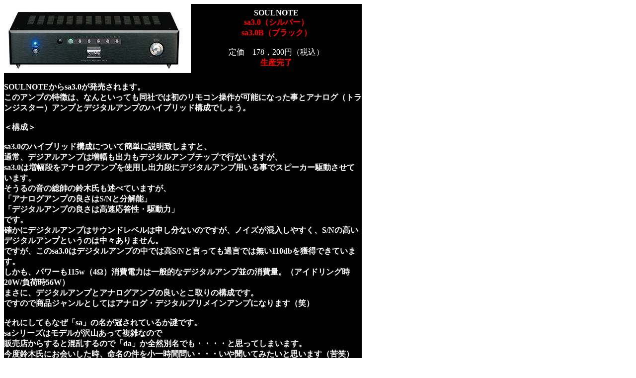

--- FILE ---
content_type: text/html
request_url: https://yoshidaen.com/sa30.html
body_size: 4597
content:
<!DOCTYPE HTML PUBLIC "-//W3C//DTD HTML 4.01 Transitional//EN">
<HTML>
<HEAD>
<meta name="GENERATOR" content="JustSystems Homepage Builder Version 19.0.6.0 for Windows">
<meta http-equiv="Content-Type" content="text/html; charset=Shift_JIS">
<meta http-equiv="Content-Style-Type" content="text/css">
<TITLE></TITLE>
</HEAD>
<BODY text="#ffffff">
<TABLE border="0" cellpadding="0" cellspacing="0" width="720">
  <TBODY>
    <TR>
      <TD width="376"><IMG src="sa30_top.jpg" width="361" height="139" border="0"></TD>
      <TD bgcolor="#000000" align="center" width="344"><FONT color="#ffffff"><B>SOULNOTE<BR>
      </B></FONT><FONT color="#ff0000"><B>sa3.0（シルバー）<BR>
      sa3.0B（ブラック）</B></FONT><BR>
      <BR>
      定価　178，200円（税込）<BR>
      <b><font color="#ff0000">生産完了</font></b><BR>
      </TD>
    </TR>
  </TBODY>
</TABLE>
<DIV align="left">
<TABLE border="0" cellpadding="0" cellspacing="0" width="720">
  <TBODY>
    <TR>
      <TH bgcolor="#000000" align="left" width="687"><BR>
      SOULNOTEからsa3.0が発売されます。<BR>
      このアンプの特徴は、なんといっても同社では初のリモコン操作が可能になった事とアナログ（トランジスター）アンプとデジタルアンプのハイブリッド構成でしょう。<BR>
      <BR>
      ＜構成＞<BR>
      <BR>
      sa3.0のハイブリッド構成について簡単に説明致しますと、<BR>
      通常、デジアルアンプは増幅も出力もデジタルアンプチップで行ないますが、<BR>
      sa3.0は増幅段をアナログアンプを使用し出力段にデジタルアンプ用いる事でスピーカー駆動させています。<BR>
      そうるの音の総帥の鈴木氏も述べていますが、<BR>
      「アナログアンプの良さはS/Nと分解能」<BR>
      「デジタルアンプの良さは高速応答性・駆動力」<BR>
      です。<BR>
      確かにデジタルアンプはサウンドレベルは申し分ないのですが、ノイズが混入しやすく、S/Nの高いデジタルアンプというのは中々ありません。<BR>
      ですが、このsa3.0はデジタルアンプの中では高S/Nと言っても過言では無い110dbを獲得できています。<BR>
      しかも、パワーも115w（4Ω）消費電力は一般的なデジタルアンプ並の消費量。（アイドリング時20W/負荷時56W）<BR>
      まさに、デジタルアンプとアナログアンプの良いとこ取りの構成です。<BR>
      ですので商品ジャンルとしてはアナログ・デジタルプリメインアンプになります（笑）<BR>
      <BR>
      それにしてもなぜ「sa」の名が冠されているか謎です。<BR>
      saシリーズはモデルが沢山あって複雑なので<BR>
      販売店からすると混乱するので「da」か全然別名でも・・・・と思ってしまいます。<BR>
      今度鈴木氏にお会いした時、命名の件を小一時間問い・・・いや聞いてみたいと思います（苦笑）<BR>
      <BR>
      ＜デザイン・機能＞<BR>
      <BR>
      筐体は御覧の通りsaシリーズの筐体を利用しています。<BR>
      入力はXLR/2系統、RCA/4系統と豊富です。<BR>
      エンブレムの上に赤外線受光部とリモコン対応のボタン式セレクターが並びます。<BR>
      ボリュームもリモコン対応です。<BR>
      <IMG src="sa30_mid.jpg" width="480" height="203" border="0"><BR>
      見た目、sa3.0B（ブラック）ですと特に気になりませんが、当店の展示機のシルバーですとセレクター部のパネル部分はブラックのままになります。個人的好みで言わせて頂ければフロントパネルの色に合わせてもシルバーにして欲しかったなと感じました（笑）<BR>
      <BR>
      ＜音質＞<BR>
      <BR>
      ハイブリッド構成が功を奏しているのか、同社saシリーズの音とda1.0の良いとこ取りの音です。<BR>
      sa系のスピード、高S/N、高い解像度でありながら、（sa系では）最高レベルのパワー感と低音を持っていると思います。<BR>
      da1.0と比べると、da1.0の良い意味で魅力的だった、暴力的な荒らさ、パワー感、低音の量感は影を潜めましたが、sa3.0は中低域出しつつ上品に音を纏めてきました。<BR>
      音を聴くとda1.0よりsa1.0の発展形の音です。<BR>
      今回は特に他社スピーカーでもドライブ力を発揮できるようチューニングされているようで<BR>
      駆動レベルは丁度、NmodeのX-PM1と同程度かもしれません。<BR>
      sa3.0のホットでライブを思わせる生々しさ、良い意味でスパイシーなサウンド。リニアなドライブ感。<BR>
      SOULNOTEの製品らしい元気の良い音が楽しめます。<BR>
      補足ですが、SOULNOTEは相変わらず、バランス接続がオススメです。より彫りの深い音が楽しめます。<BR>
      <BR>
      <BR>
      ＜総括＞<BR>
      <BR>
      奇しくも、ほぼ同時期、同価格帯にNmodeのX-PM2Fが発売されましたが<BR>
      当店に<BR>
      「どっちが良いの？」<BR>
      という御質問を受けそうです。<BR>
      <BR>
      X-PM2Fは1Bitならではの繊細さ、音の密度、解像度を持っています。<BR>
      sa3.0はSOULNOTEならではのHOTなサウンド、パワー、そして今回は便利さを持っています。<BR>
      大音量派、便利さを求める方は、迷わずsa3.0をオススメします。<BR>
      音質に関しては、先に述べた魅力がそれぞれ有りますから、お好みで。どちらを御選択されても後悔はしないと思います。<BR>
      <BR>
      </TH>
    </TR>
  </TBODY>
</TABLE>
</DIV>
</BODY>
</HTML>